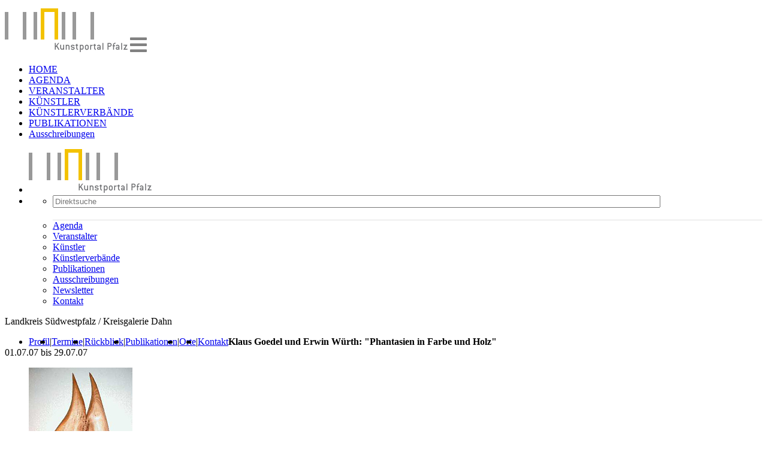

--- FILE ---
content_type: text/html; charset=utf-8
request_url: https://www.kunstportal-pfalz.de/de/veranstalter/klaus-goedel-und-erwin-wuerth-phantasien-in-farbe-und-holz/29/eid,4311/klaus-goedel-und-erwin-wuerth-phantasien-in-farbe-und-holz.html
body_size: 6726
content:
  <!DOCTYPE html>

<html xmlns="http://www.w3.org/1999/xhtml">
    <head>
  	<title>      
         Klaus Goedel und Erwin Würth: "Phantasien in Farbe und Holz"&ndash;
Rückblick | Vergangene Ausstellungen | Archiv &ndash; Kunstportal-Pfalz</title>

        
   
        <meta http-equiv="content-type" content="text/html; charset=ISO-8859-1" />
       <meta name="viewport" content="width=device-width, initial-scale=1, shrink-to-fit=no">
        <meta content="de" http-equiv="Content-Language" />
        <meta name="author" content="Kunstportal Pfalz" />
        <meta name="publisher" content="Kunstportal Pfalz" />
        <meta name="copyright" content="Kunstportal Pfalz" />
        <meta name="keywords" content="Vergangene Ausstellungen, Archiv," />
        <meta name="description" content="" />
        <meta name="robots" content="INDEX,FOLLOW" />
         <link href="/css/main.css.php" rel="stylesheet" type="text/css" />


<script src="//code.jquery.com/jquery-1.11.1.min.js"></script>
 <script type="text/javascript" src="/js/kpp.js"></script>

 



      <link rel="stylesheet" href="https://use.fontawesome.com/releases/v5.8.2/css/all.css">
        <!-- Bootstrap core CSS -->
  <link href="/css/bootstrap.min.css" rel="stylesheet">
  <!-- Material Design Bootstrap -->
  <link href="/css/mdb.min.css" rel="stylesheet">
  <!-- Your custom styles (optional) -->
  <link href="/css/style.css" rel="stylesheet">

<!-- Matomo -->
<script>
  var _paq = window._paq = window._paq || [];
  /* tracker methods like "setCustomDimension" should be called before "trackPageView" */
  _paq.push(['trackPageView']);
  _paq.push(['enableLinkTracking']);
  (function() {
    var u="https://matomo.rh-analyse.de/";
    _paq.push(['setTrackerUrl', u+'matomo.php']);
    _paq.push(['setSiteId', '1']);
    var d=document, g=d.createElement('script'), s=d.getElementsByTagName('script')[0];
    g.async=true; g.src=u+'matomo.js'; s.parentNode.insertBefore(g,s);
  })();
</script>
<!-- End Matomo Code -->

<script async src="https://www.googletagmanager.com/gtag/js?id=UA-20360517-2"></script>
<script>
  window.dataLayer = window.dataLayer || [];
  function gtag(){dataLayer.push(arguments);}
  gtag('js', new Date());

  gtag('config', 'UA-20360517-2');
</script>



</head>
<body class="fixed-sn white-skin">
	<div class="">
		<div class="">


<!-- Top Nav with Image -->
<!--Navbar-->
<nav class="navbar navbar-expand-xl navbar-light z-depth-0 align-items-start p-0 mt-1 mt-md-4 mb-3">
  <div class="container flex-nowrap">
  <!-- Navbar brand -->
  <a class="navbar-brand pl-3 pl-xl-0 pt-0" href="https://www.kunstportal-pfalz.de/de/home/1/home.html"><img src="/images/logo_kunstportal_pfalz.gif" class="logo-img" style="margin-top:6px"/></a>

	


  <a href="https://www.kunstportal-pfalz.de/de/home/1/home.html" data-activates="slide-out" class="pr-3 button-collapse d-xl-none ml-2 mb-md-4"><i class="fas fa-bars fa-2x" style="color: #808080"></i></a>

  </div>
</nav>
<!--/.Navbar-->
<div class="container" style="overflow:hidden;">
</div>
	

<!-- Bottom Nav with Links -->
<nav class="navbar navbar-expand-xl navbar-light d-none d-xl-block z-depth-0 pt-0">
  <div class="collapse navbar-collapse container" id="navbarNav">
    <ul class="navbar-nav justify-content-between w-100 border-x">
      <li class="nav-item ">
		<a class="nav-link pl-0"  href="https://www.kunstportal-pfalz.de/de/home/1/home.html">HOME</a>
      </li>
      <li class="nav-item ">
		<a class="nav-link " href="https://www.kunstportal-pfalz.de/de/agenda/2/agenda.html">AGENDA</a>
      </li>
      <li class="nav-item  active">
		<a class="nav-link " href="https://www.kunstportal-pfalz.de/de/veranstalter/4/veranstalter.html">VERANSTALTER</a>
      </li>
      <li class="nav-item ">
		<a class="nav-link "  href="https://www.kunstportal-pfalz.de/de/kuenstler/9/kuenstler.html">KÜNSTLER</a>
      </li>
      <li class="nav-item ">
		<a class="nav-link "  href="https://www.kunstportal-pfalz.de/de/kuenstlerverbaende/5/kuenstlerverbaende.html">KÜNSTLERVERBÄNDE</a>
      </li>
      <li class="nav-item ">
		<a class="nav-link " href="https://www.kunstportal-pfalz.de/de/publikationen/11/publikationen.html">PUBLIKATIONEN</a>
      </li>
      <li class="nav-item ">
		<a class="nav-link pr-0" href="https://www.kunstportal-pfalz.de/de/ausschreibungen/19/ausschreibungen.html">Ausschreibungen</a>
      </li>
      </li>
    </ul>
  </div>
</nav>

		</div>


      <!-- Sidebar navigation -->
<div id="slide-out" class="side-nav bg-white">
  <ul class="custom-scrollbar">
    <!-- Logo -->
    <li>
      <div class="logo-wrapper waves-light">
        <a href="https://www.kunstportal-pfalz.de/de/home/1/home.html"><img src="/images/logo_kunstportal_pfalz.gif" width=205 class="img-fluid pl-3"></a>
      </div>
    </li>
    <!--/. Logo -->

    <!-- Side navigation links -->
    <li>
<ul>
            <!-- Search form -->
            <li class="pl-3 d-flex" style="border-bottom:1px solid rgba(153,153,153,.3);">
              <form class="form-inline active-purple-4 py-2" name="search" id="search" action="/index.php?side_id=68" method="post">
                <input name="query" class="form-control form-control-sm" style="width:85%;" type="text" placeholder="Direktsuche" aria-label="Search" onfocus="if(this.value=='Direktsuche')this.value=''" onblur="if(this.value=='')this.value='Direktsuche'">
                <a class="pl-0" href="javascript:void(0);" onclick="$('#search').submit();" onfocus="this.value=''"><div class="lupe float-left ml-2" style="margin-top:20px"></div></a>
              </form>                
            </li>
            
						<li  class="notactive nav-item closed first">
							<a class="pl-3  sidebar" id="" href="https://www.kunstportal-pfalz.de/de/agenda/2/agenda.html">Agenda</a>
						</li>  

						<li class="notactive nav-item closed">
							<a class="pl-3  active sidebar" id="" href="https://www.kunstportal-pfalz.de/de/veranstalter/4/veranstalter.html">Veranstalter</a>
						</li>

						<li class="notactive nav-item closed">
							<a class="pl-3  sidebar" id="" href="https://www.kunstportal-pfalz.de/de/kuenstler/9/kuenstler.html">Künstler</a>
						</li>

						<li class="notactive nav-item closed">
							<a class="pl-3  sidebar" id="" href="https://www.kunstportal-pfalz.de/de/kuenstlerverbaende/5/kuenstlerverbaende.html">Künstlerverbände</a>
						</li>
                          <li class="notactive nav-item closed">
							<a class="pl-3  sidebar"href="https://www.kunstportal-pfalz.de/de/publikationen/11/publikationen.html">Publikationen</a>
						</li>
                          <li class="notactive nav-item closed">
							<a class="pl-3  sidebar"href="https://www.kunstportal-pfalz.de/de/ausschreibungen/19/ausschreibungen.html">Ausschreibungen</a>
						</li>
            <li class="notactive nav-item closed">
              <a class="pl-3  sidebar"href="https://www.kunstportal-pfalz.de/de/newsletter/14/newsletter.html">Newsletter</a>
            </li>
						<li class="notactive nav-item closed">
							<a class="pl-3  sidebar"href="https://www.kunstportal-pfalz.de/de/kontakt/15/kontakt.html">Kontakt</a>
						</li>

					</ul>
    </li>
    <!--/. Side navigation links -->
  </ul>
</div>
<!--/. Sidebar navigation -->

      <!-- containerTop endet hier -->


        <div class="container">
          <div class="row">
		<div class="containerMiddle col-12 col-xl-10">

		<!-- hier beginnt der code für den content Bereich der sich unterscheidet -->


		
<div class="sponsorsMiddleUebers"></div>


      
      
                              
            			
			
         
         

		<div class="containerContentDetail">

                <div class="border-bottom overflow-a pb-2">
					<div class="pfadUndSubNaviDet">

                        <div class="pfadDet textFett w-100">
						
						Landkreis Südwestpfalz / Kreisgalerie Dahn
						</div>
						<div class="subNaviDet text">
						
													<ul>
								<li style="float:left"><a  href="https://www.kunstportal-pfalz.de/de/veranstalter/profil-landkreis-suedwestpfalz-kreisgalerie-dahn/27/oid,1307/bid,1324/profil-landkreis-suedwestpfalz-kreisgalerie-dahn.html">Profil</a></li>
								<li style="float:left"><span class="seperator">|</span></li>
								<li style="float:left"><a  href="https://www.kunstportal-pfalz.de/de/veranstalter/termine-landkreis-suedwestpfalz-kreisgalerie-dahn/28/oid,1307/bid,1324/termine-landkreis-suedwestpfalz-kreisgalerie-dahn.html" >Termine</a></li>	
								<li style="float:left"><span class="seperator">|</span></li>	
								<li style="float:left"><a class="active" href="https://www.kunstportal-pfalz.de/de/veranstalter/rueckblick-landkreis-suedwestpfalz-kreisgalerie-dahn/29/oid,1307/bid,1324/rueckblick-landkreis-suedwestpfalz-kreisgalerie-dahn.html">Rückblick</a></li>
								<li style="float:left"><span class="seperator">|</span></li>
								<li style="float:left"><a  href="https://www.kunstportal-pfalz.de/de/veranstalter/publikationen-landkreis-suedwestpfalz-kreisgalerie-dahn/61/oid,1307/bid,1324/publikationen-landkreis-suedwestpfalz-kreisgalerie-dahn.html">Publikationen</a></li>	
								<li style="float:left"><span class="seperator">|</span></li>
								<li style="float:left"><a  href="https://www.kunstportal-pfalz.de/de/veranstalter/raeume-landkreis-suedwestpfalz-kreisgalerie-dahn/30/oid,1307/bid,1324/raeume-landkreis-suedwestpfalz-kreisgalerie-dahn.html">Orte</a></li>
								<li style="float:left"><span class="seperator">|</span></li>	
								<li style="float:left"><a  href="https://www.kunstportal-pfalz.de/de/veranstalter/kontakt-landkreis-suedwestpfalz-kreisgalerie-dahn/31/oid,1307/bid,1324/kontakt-landkreis-suedwestpfalz-kreisgalerie-dahn.html">Kontakt</a></li>
							</ul>
												</div>		
					</div>		
					<div class="sponsorMiddleDet">
																		
						<div class="sponsorMiddleDetImg">
														
													</div>
					</div>
				</div>
				<div class="row m-0">
				<div class="col-12 col-md-7 col-lg-8 p-0 text">
				<div class="detHorizSpacer"></div>
					
					<div class="detailContentHead"><strong>Klaus Goedel und Erwin Würth: "Phantasien in Farbe und Holz"</strong>
            
          </div>

          <div class="p-hl"></div>
		                        							01.07.07 bis 29.07.07						                                            <br />
				        					
										
						                         <div id="mdb-lightbox-ui" class="pt-4 pt-md-0"></div>
                          <div class="mdb-lightbox d-flex justify-content-center">
                               
                          
                          <figure class="d-md-none w-100">
                         <a href="https://www.kunstportal-pfalz.de/cms/cms.php?cmspage=./media/load/picture.php&amp;id=3570&amp;sec=155fa1bce53c948a64fd7dfbc3207142" data-size="173x305">			
                        <img src="https://www.kunstportal-pfalz.de/cms/cms.php?cmspage=./media/load/picture.php&amp;id=3570&amp;sec=155fa1bce53c948a64fd7dfbc3207142" alt="Erwin W&Atilde;&frac14;rth" title="Erwin W&Atilde;&frac14;rth - kgdahn_wuerth" class="d-block w-100"/></a>
                        </a>
						 <div class="imgUntertitel text d-none">Erwin Würth</div>                        </figure>
                        </div>
                        

                                                                                                                         
                                                                                       <br />
                                                 <p><strong>Klaus Goedel</strong></p><p>Klaus Goedel l&auml;sst sich bei seiner k&uuml;nstlerischen T&auml;tigkeit von seiner jeweiligen Stimmung inspirieren. Farbsicherheit und das Wissen um Mischeffekte erwarb sich der gelernte Drucktechniker w&auml;hrend seiner Arbeit in der Druckerei. Hier fanden auch die ersten Farbversuche und Experimente statt.<br />Die Farbkompositionen der Werke, &uuml;berwiegend in Rot und Blau, laden den Betrachter ein, seiner Phantasie und seinen Empfindungen freien Lauf zu lassen. Mit den Worten von Willi Baumeister: &quot;Anhand der abstrakten Formen und Farben entwickelt der Beschauer seine Empfindung, wie bei der Musik ohne Text.&quot;</p><p>&nbsp;</p><p>geb. 1952 in Pirmasens<br />- wohnt in Eppenbrunn, Kreis S&uuml;dwestpfalz<br />- verheiratet, zwei S&ouml;hne<br />- von Beruf Drucktechniker<br />- arbeitet seit 2006 als Fachkraft im Arbeits- und Berufsf&ouml;rderungsbereich einer Werkstatt <br />f&uuml;r Menschen mit psychischen St&ouml;rungen</p><p>Vita:</p><p>Anfangs erste Versuche in Spachteltechnik mit Druckfarbe auf Papier</p><p>seit 2002 <br />- erste Bilder in Gips mit Acrylfarben<br />- sp&auml;ter gro&szlig;formatige Werke in Acryl auf Leinwand</p><p>seit 2004 <br />- meist abstrakte Arbeiten in &Ouml;l auf Leinwand<br />- verschiedene Einzel- und Gemeinschaftsausstellungen</p><p><br /><strong>Erwin W&uuml;rth</strong></p><p>Vorgegebene Formen ...<br />nutzend und aufgreifend gestaltet Erwin W&uuml;rth seine Kunstwerke vorwiegend aus h&ouml;lzernem Strandgut, das er nicht mechanisch bearbeitet und aus einheimischen H&ouml;lzern mit skurrilem Wachstum oder Wucherungen.</p><p>Verborgenes ...<br />freilegen, sichtbar machen, hervorheben, kennzeichnet die Holzkunst von Erwin W&uuml;rth. Von der Vielfalt der Farben und Formen, welche die Natur vorgibt immer neu inspiriert, mit einem zielsicheren Blick hinter die vordergr&uuml;ndige Fassade, gestaltet er seine Objekte in einer verbl&uuml;ffenden Einfachheit.</p><p>Vielf&auml;ltig ...<br />ist die Palette der Objekte und Themen, denen sich Erwin W&uuml;rth stellt, genauso vielf&auml;ltig wie die Natur, die ihm die Materialien und Formen vorgibt. Von detailgenau bis abstrakt bleibt es dem Betrachter &uuml;berlassen, den jeweils eigenen Blick und Standpunkt zu suchen, zu finden, vielleicht zu &auml;ndern.</p><p>&nbsp;</p><p>- geb. am 25.05.1964 in Landau/Pfalz<br />- verheiratet, zwei T&ouml;chter<br />- von Beruf Tischler<br />- arbeitet als Betreuer in einer Werkstatt f&uuml;r Psychisch Kranke Menschen<br /><br />seit 1993 <br />- &uuml;ber 100 Ausstellungen im gesamten Bundesgebiet und benachbartem Ausland.</p><p>St&auml;ndige Ausstellung und Atelier:<br />Erwin W&uuml;rth<br />Sandbuckel 2<br />66996 Petersb&auml;chel</p>
                                                <br />
                                        
                                                                            
										<!--einführung-->
																				
																				
										<br /><br /><br /><a href="javascript:void(0);" onclick="javascript:history.go(-1);">[zurück]</a>				</div>
								 <div class="detailBilder pr-0 col-12 col-md-5 col-lg-4 d-none d-md-block " >
						
						<div id="mdb-lightbox-ui"></div>
                          <div class="mdb-lightbox">
						                <div class="row float-right m-0" style="width:256px">
															
																
								 
                 
                                                                <figure class=" col-12  p-0 pb-3 d-none d-md-block">
                                <a  title="Erwin W&Atilde;&frac14;rth" href="https://www.kunstportal-pfalz.de/cms/cms.php?cmspage=./media/load/picture.php&amp;id=3570&amp;sec=155fa1bce53c948a64fd7dfbc3207142"  data-size="173x305">
<img src="https://www.kunstportal-pfalz.de/cms/cms.php?cmspage=./media/load/picture.php&amp;id=3570&amp;sec=155fa1bce53c948a64fd7dfbc3207142" alt="Erwin W&Atilde;&frac14;rth" title="Erwin W&Atilde;&frac14;rth - kgdahn_wuerth" class=" img-square "/></a>
                                <div class="imgUntertitel text d-none">Erwin Würth</div>                                </figure>
 
                                                                
                                 								 
																 
                            								
																
								 
                 
                                                                <figure class=" col-6  p-0 pb-3 d-none d-md-block">
                                <a  title="Klaus Goedel" href="https://www.kunstportal-pfalz.de/cms/cms.php?cmspage=./media/load/picture.php&amp;id=3569&amp;sec=c07b146a8ce560aaee57f0fa095181ee"  data-size="305x202">
<img src="https://www.kunstportal-pfalz.de/cms/cms.php?cmspage=./media/load/picture.php&amp;id=3569&amp;sec=c07b146a8ce560aaee57f0fa095181ee" alt="Klaus Goedel" title="Klaus Goedel - kgdahn_goedel" class=" img-square-half  pr-2 "/></a>
                                <div class="imgUntertitel text d-none">Klaus Goedel</div>                                </figure>
 
                                                                
                                 								 
																 
                                                      </div>
						
								</div>
				
			</div>
			</div>
			</div>

		
		
 


		<!-- hier endet der code für den content Bereich der sich unterscheidet -->

    <div class="containerFooter container mb-3 pt-3 border-top textFooter">
			<div class="row mb-1">
				<div class="col-6 col-md-3  border-right">
					<div class="contentEntity">
						<div class="footerTitle">
							HAUPTRUBRIKEN
						</div>
						<div class="linkSpalten">
							<ul class=""><li class="notactive closed 7_1 first"><a  title="Home | Bildende Kunst | Kultur | K&uuml;nstler | Pf&auml;lzer Kunst | Ausstellung | Kulturveranstaltung | Vernissage | Kunstverein" href="https://www.kunstportal-pfalz.de/de/home/1/home.html">Home</a></li><li class="notactive closed 7_2"><a  title="Agenda | Ausstellung | Kulturevents | Lesung | Vernissage | Finissage | Kinderprogramm | Kunsttermine | Veranstaltung | Zeitgen&ouml;ssische Kunst | Offene Ateliers" href="https://www.kunstportal-pfalz.de/de/agenda/2/agenda.html">Agenda</a></li><li class="active closed 7_3"><a  title="Veranstalter | Kunstvereine | Galerie | Ausstellungsraum | Kunsthaus | Museum | Museen | Kulturveranstalter | Kultur&auml;mter | Ausstellungsort | Ausstellungsm&ouml;glichkeit" href="https://www.kunstportal-pfalz.de/de/veranstalter/4/veranstalter.html" class="active">Veranstalter</a></li><li class="notactive closed 7_4"><a  title="K&uuml;nstler | K&uuml;nstlerin | Bildende Kunst | Zeitgen&ouml;ssische Kunst | Pf&auml;lzer K&uuml;nstler  | Atelier | Malerei | Grafik | Fotografie | Skulptur | Performance" href="https://www.kunstportal-pfalz.de/de/kuenstler/9/kuenstler.html">K&uuml;nstler</a></li><li class="notactive closed 7_5"><a  title="K&uuml;nstlerverb&auml;nde | K&uuml;nstlerverband | Berufsverband Bildender K&uuml;nstler BBK | Arbeitsgemeinschaft Pf&auml;lzer K&uuml;nstler apk | S&uuml;dpf&auml;lzische Kunstgilde | Ausstellungsort | K&uuml;nstlervereinigungen" href="https://www.kunstportal-pfalz.de/de/kuenstlerverbaende/5/kuenstlerverbaende.html">K&uuml;nstlerverb&auml;nde</a></li><li class="notactive closed 7_6"><a  title="Publikationen | Kunstkatalog | K&uuml;nstlerbuch | Bildband | Pfalz | Kunst | Kunstpublikationen" href="https://www.kunstportal-pfalz.de/de/publikationen/11/publikationen.html">Publikationen</a></li><li class="notactive closed 7_7 last"><a  title="Ausschreibungen | Wettbewerbe | Ausschreibungen | Kunstpreis | F&ouml;rderpreis | Kunststipendien | Kunstf&ouml;rderung | K&uuml;nstlerf&ouml;rderung | Stipendium" href="https://www.kunstportal-pfalz.de/de/ausschreibungen/19/ausschreibungen.html">Ausschreibungen</a></li></ul>
						</div>
					</div>
				</div>
				<div class="col-6 col-md-3 border-md-right"> <!-- border-right verschwindet unter col-md -->
										<div class="contentEntity">
						<div class="footerTitle">
							SERVICE
						</div>
						<div class="linkSpalten">
							<ul class=""><li class="notactive closed 2_1 first"><a  title="Newsletter" href="https://www.kunstportal-pfalz.de/de/newsletter/14/newsletter.html">Newsletter</a></li><li class="notactive closed 2_2 last"><a  title="K&uuml;nstlerwebseiten" href="https://www.kunstportal-pfalz.de/de/kuenstlerwebseiten/78/kuenstlerwebseiten.html">K&uuml;nstlerwebseiten</a></li></ul>
						</div>
					</div>

                                            <div class="contentEntity">
						<div class="footerTitle mt-3">
							PROFIBEREICH
						</div>
						<div class="linkSpalten">
							
                          <ul>
							<li><a class="" href="https://www.kunstportal-pfalz.de/de/6/index.html">Kulturservices</a></li>
							<li><a class="" href="https://www.kunstportal-pfalz.de/de/7/index.html">Stiftungen</a></li>
                          </ul>
						</div>
					</div>
				</div>
				<div class="col-6 col-md-3  border-right pt-3 pt-md-0">
					<div class="contentEntityPlusSpacer">
						<div class="footerTitle">
							KUNSTPORTAL PFALZ
						</div>
						<div class="linkSpalten">
							<ul class=""><li class="notactive closed 5_1 first"><a  title="Kontakt" href="https://www.kunstportal-pfalz.de/de/kontakt/15/kontakt.html">Kontakt</a></li><li class="notactive closed 5_2"><a  title="&Uuml;ber uns" href="https://www.kunstportal-pfalz.de/de/ueber-uns/16/ueber-uns.html">&Uuml;ber uns</a></li><li class="notactive closed 5_3"><a  title="Sitemap" href="https://www.kunstportal-pfalz.de/de/sitemap/17/sitemap.html">Sitemap</a></li><li class="notactive closed 5_4"><a  title="Impressum" href="https://www.kunstportal-pfalz.de/de/impressum/18/impressum.html">Impressum</a></li><li class="notactive closed 5_5 last"><a  title="Datenschutz" href="https://www.kunstportal-pfalz.de/de/datenschutz/75/datenschutz.html">Datenschutz</a></li></ul>
						</div>
					</div>

        </div class="text">
				<div class="col-6 col-md-3 pt-3 pt-md-0">
					<div class="contentEntity">
						<div class="footerTitle">
							FÖRDERER / PARTNER
						</div>
						<div class="linkSpalten">
							<ul class=""><li class="notactive closed 1_1 last"><a  title="F&ouml;rderer" href="https://www.kunstportal-pfalz.de/de/foerderer/22/foerderer.html">F&ouml;rderer</a></li></ul>
						</div>
					</div>
                  <div class="logoBottom">
					<img src="/images/logo_unten.gif"></img>
				</div>
				</div>

			</div>
			</div><!-- containerFooter endet hier -->


		</div><!-- containerMiddle endet hier -->


<!-- containerRight beginnt hier: für Werbung -->

		<div class="containerRight d-none d-xl-block col-2">

      <div class="pt-3 pb-4">
        <!-- Search form -->
        <form class="form-inline active-purple-4" name="search" id="search2" action="/index.php?side_id=68" method="post">
          <input name="query" class="form-control form-control-sm" style="width:80%" type="text" placeholder="Direktsuche" aria-label="Search" onfocus="if(this.value=='Direktsuche')this.value=''" onblur="if(this.value=='')this.value='Direktsuche'">
          <a href="javascript:void(0);" onclick="$('#search2').submit();" onfocus="this.value=''"><div class="lupe float-left ml-2"></div></a>
        </form>
      </div>

      <!-- Kontakt und Newsletter -->
      <div class="containerRightContent text">
      <div class="linkSpalten" style="padding-bottom: 7px;">
          <ul>
            <li>
            <a class="  text" href="https://www.kunstportal-pfalz.de/de/kontakt/15/kontakt.html">Kontakt</a>
            </li>
          </ul>
          <ul>
            <li>
            <a class="  text" href="https://www.kunstportal-pfalz.de/de/newsletter/14/newsletter.html">Newsletter</a>
            </li>
          </ul>
        </div>
      </div>
      <!-- / Kontakt und Newsletter -->


                
			<div class="containerRightContent text">
				<div class="imgAnzeige" style="margin-left:0px;">
					<div style="text-align:center;"><a href="https://www.kunstportal-pfalz.de/de/publikationen/11/publikationen.html" title="Publikationen" alt="Publikationen" ><img src="/images/publikationen.png" /></a>		</div>
				</div>
			</div>

		</div><!-- containerRight endet hier -->
          </div>
      </div>

<!-- hier war zuvor der Footer -->

</div><!-- page endet hier -->
 <div id="mobile-indicator"></div>





    <!-- JQuery -->
  <script type="text/javascript" src="/js/jquery-3.4.1.min.js"></script>
  <!-- Bootstrap tooltips -->
  <script type="text/javascript" src="/js/popper.min.js"></script>
  <!-- Bootstrap core JavaScript -->
  <script type="text/javascript" src="/js/bootstrap.min.js"></script>
  <!-- MDB core JavaScript -->
  <script type="text/javascript" src="/js/mdb.min.js"></script>
  <!-- <script src="/js/jquery.colorbox.js"></script> -->
<link href="/css/cm.css" rel="stylesheet"><script src="/js/cm.js"></script>
	
	<script>

      $(document).ready(function() {

      	$.CM({
					messageText: "Um unser Web-Angebot optimal zu präsentieren und zu verbessern, verwendet diese Seite Cookies. Durch die weitere Nutzung des Web-Angebots stimmen Sie der Verwendung von Cookies zu.",
					messageBg: "#151515",								
					messageColor: "#FFFFFF",						
					messageLinkColor: "#BBBBBB",				
					closeEnable: true,									
					closeColor: "#444444",							
					closeBgColor: "transparent",						
					acceptEnable: true,									
					acceptText: "bestätigen",				
					infoEnable: false,										
					infoText: "More Info",							
					infoUrl: "#",												
					cookieExpire: 180										
				});

      });

    </script>
	
	
  <script>
  // SideNav Button Initialization
$(".button-collapse").sideNav();
// SideNav Scrollbar Initialization
var sideNavScrollbar = document.querySelector('.custom-scrollbar');
var ps = new PerfectScrollbar(sideNavScrollbar);



    // MDB Lightbox Init
$(function () {
$("#mdb-lightbox-ui").load("/mdb-addons/mdb-lightbox-ui.html");
});



  </script>






</body>
</html>
<!-- 3579089c09334d1371a41810525fa63a -->